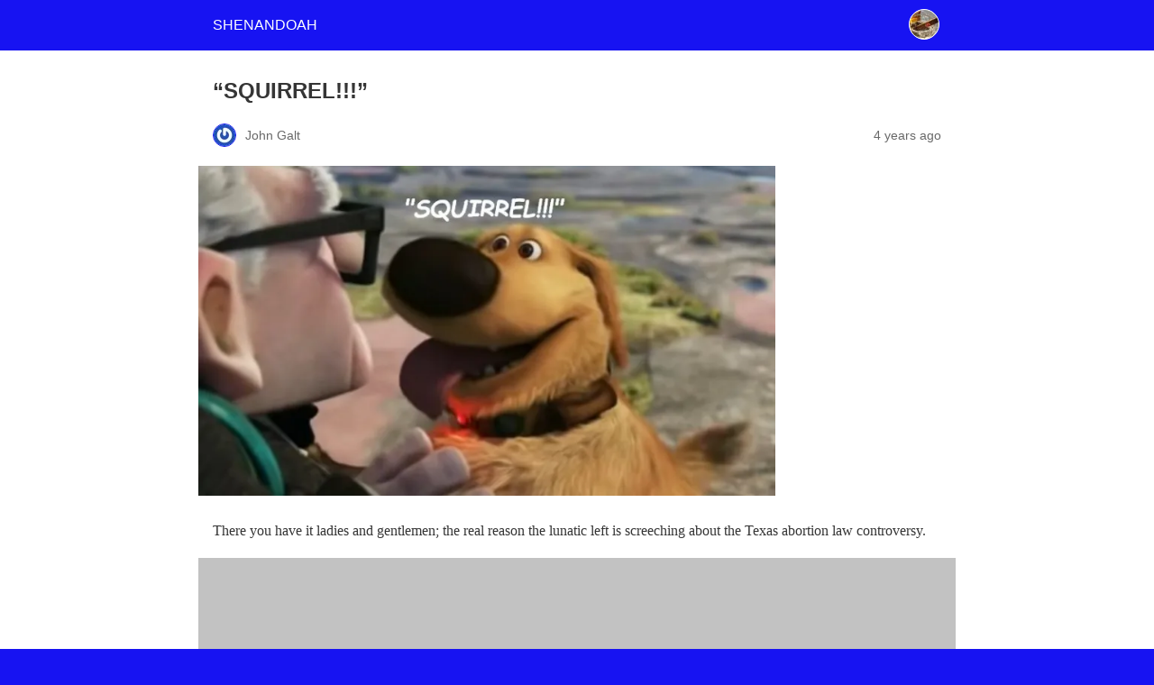

--- FILE ---
content_type: text/html; charset=utf-8
request_url: https://johngaltfla.com/economics/squirrel/amp/
body_size: 9182
content:
<!DOCTYPE html>
<html amp lang="en-US" data-amp-auto-lightbox-disable transformed="self;v=1" i-amphtml-layout="" i-amphtml-no-boilerplate="">
<head><meta charset="utf-8"><meta name="viewport" content="width=device-width,minimum-scale=1"><link rel="preconnect" href="https://cdn.ampproject.org"><style amp-runtime="" i-amphtml-version="012512221826001">html{overflow-x:hidden!important}html.i-amphtml-fie{height:100%!important;width:100%!important}html:not([amp4ads]),html:not([amp4ads]) body{height:auto!important}html:not([amp4ads]) body{margin:0!important}body{-webkit-text-size-adjust:100%;-moz-text-size-adjust:100%;-ms-text-size-adjust:100%;text-size-adjust:100%}html.i-amphtml-singledoc.i-amphtml-embedded{-ms-touch-action:pan-y pinch-zoom;touch-action:pan-y pinch-zoom}html.i-amphtml-fie>body,html.i-amphtml-singledoc>body{overflow:visible!important}html.i-amphtml-fie:not(.i-amphtml-inabox)>body,html.i-amphtml-singledoc:not(.i-amphtml-inabox)>body{position:relative!important}html.i-amphtml-ios-embed-legacy>body{overflow-x:hidden!important;overflow-y:auto!important;position:absolute!important}html.i-amphtml-ios-embed{overflow-y:auto!important;position:static}#i-amphtml-wrapper{overflow-x:hidden!important;overflow-y:auto!important;position:absolute!important;top:0!important;left:0!important;right:0!important;bottom:0!important;margin:0!important;display:block!important}html.i-amphtml-ios-embed.i-amphtml-ios-overscroll,html.i-amphtml-ios-embed.i-amphtml-ios-overscroll>#i-amphtml-wrapper{-webkit-overflow-scrolling:touch!important}#i-amphtml-wrapper>body{position:relative!important;border-top:1px solid transparent!important}#i-amphtml-wrapper+body{visibility:visible}#i-amphtml-wrapper+body .i-amphtml-lightbox-element,#i-amphtml-wrapper+body[i-amphtml-lightbox]{visibility:hidden}#i-amphtml-wrapper+body[i-amphtml-lightbox] .i-amphtml-lightbox-element{visibility:visible}#i-amphtml-wrapper.i-amphtml-scroll-disabled,.i-amphtml-scroll-disabled{overflow-x:hidden!important;overflow-y:hidden!important}amp-instagram{padding:54px 0px 0px!important;background-color:#fff}amp-iframe iframe{box-sizing:border-box!important}[amp-access][amp-access-hide]{display:none}[subscriptions-dialog],body:not(.i-amphtml-subs-ready) [subscriptions-action],body:not(.i-amphtml-subs-ready) [subscriptions-section]{display:none!important}amp-experiment,amp-live-list>[update]{display:none}amp-list[resizable-children]>.i-amphtml-loading-container.amp-hidden{display:none!important}amp-list [fetch-error],amp-list[load-more] [load-more-button],amp-list[load-more] [load-more-end],amp-list[load-more] [load-more-failed],amp-list[load-more] [load-more-loading]{display:none}amp-list[diffable] div[role=list]{display:block}amp-story-page,amp-story[standalone]{min-height:1px!important;display:block!important;height:100%!important;margin:0!important;padding:0!important;overflow:hidden!important;width:100%!important}amp-story[standalone]{background-color:#000!important;position:relative!important}amp-story-page{background-color:#757575}amp-story .amp-active>div,amp-story .i-amphtml-loader-background{display:none!important}amp-story-page:not(:first-of-type):not([distance]):not([active]){transform:translateY(1000vh)!important}amp-autocomplete{position:relative!important;display:inline-block!important}amp-autocomplete>input,amp-autocomplete>textarea{padding:0.5rem;border:1px solid rgba(0,0,0,.33)}.i-amphtml-autocomplete-results,amp-autocomplete>input,amp-autocomplete>textarea{font-size:1rem;line-height:1.5rem}[amp-fx^=fly-in]{visibility:hidden}amp-script[nodom],amp-script[sandboxed]{position:fixed!important;top:0!important;width:1px!important;height:1px!important;overflow:hidden!important;visibility:hidden}
/*# sourceURL=/css/ampdoc.css*/[hidden]{display:none!important}.i-amphtml-element{display:inline-block}.i-amphtml-blurry-placeholder{transition:opacity 0.3s cubic-bezier(0.0,0.0,0.2,1)!important;pointer-events:none}[layout=nodisplay]:not(.i-amphtml-element){display:none!important}.i-amphtml-layout-fixed,[layout=fixed][width][height]:not(.i-amphtml-layout-fixed){display:inline-block;position:relative}.i-amphtml-layout-responsive,[layout=responsive][width][height]:not(.i-amphtml-layout-responsive),[width][height][heights]:not([layout]):not(.i-amphtml-layout-responsive),[width][height][sizes]:not(img):not([layout]):not(.i-amphtml-layout-responsive){display:block;position:relative}.i-amphtml-layout-intrinsic,[layout=intrinsic][width][height]:not(.i-amphtml-layout-intrinsic){display:inline-block;position:relative;max-width:100%}.i-amphtml-layout-intrinsic .i-amphtml-sizer{max-width:100%}.i-amphtml-intrinsic-sizer{max-width:100%;display:block!important}.i-amphtml-layout-container,.i-amphtml-layout-fixed-height,[layout=container],[layout=fixed-height][height]:not(.i-amphtml-layout-fixed-height){display:block;position:relative}.i-amphtml-layout-fill,.i-amphtml-layout-fill.i-amphtml-notbuilt,[layout=fill]:not(.i-amphtml-layout-fill),body noscript>*{display:block;overflow:hidden!important;position:absolute;top:0;left:0;bottom:0;right:0}body noscript>*{position:absolute!important;width:100%;height:100%;z-index:2}body noscript{display:inline!important}.i-amphtml-layout-flex-item,[layout=flex-item]:not(.i-amphtml-layout-flex-item){display:block;position:relative;-ms-flex:1 1 auto;flex:1 1 auto}.i-amphtml-layout-fluid{position:relative}.i-amphtml-layout-size-defined{overflow:hidden!important}.i-amphtml-layout-awaiting-size{position:absolute!important;top:auto!important;bottom:auto!important}i-amphtml-sizer{display:block!important}@supports (aspect-ratio:1/1){i-amphtml-sizer.i-amphtml-disable-ar{display:none!important}}.i-amphtml-blurry-placeholder,.i-amphtml-fill-content{display:block;height:0;max-height:100%;max-width:100%;min-height:100%;min-width:100%;width:0;margin:auto}.i-amphtml-layout-size-defined .i-amphtml-fill-content{position:absolute;top:0;left:0;bottom:0;right:0}.i-amphtml-replaced-content,.i-amphtml-screen-reader{padding:0!important;border:none!important}.i-amphtml-screen-reader{position:fixed!important;top:0px!important;left:0px!important;width:4px!important;height:4px!important;opacity:0!important;overflow:hidden!important;margin:0!important;display:block!important;visibility:visible!important}.i-amphtml-screen-reader~.i-amphtml-screen-reader{left:8px!important}.i-amphtml-screen-reader~.i-amphtml-screen-reader~.i-amphtml-screen-reader{left:12px!important}.i-amphtml-screen-reader~.i-amphtml-screen-reader~.i-amphtml-screen-reader~.i-amphtml-screen-reader{left:16px!important}.i-amphtml-unresolved{position:relative;overflow:hidden!important}.i-amphtml-select-disabled{-webkit-user-select:none!important;-ms-user-select:none!important;user-select:none!important}.i-amphtml-notbuilt,[layout]:not(.i-amphtml-element),[width][height][heights]:not([layout]):not(.i-amphtml-element),[width][height][sizes]:not(img):not([layout]):not(.i-amphtml-element){position:relative;overflow:hidden!important;color:transparent!important}.i-amphtml-notbuilt:not(.i-amphtml-layout-container)>*,[layout]:not([layout=container]):not(.i-amphtml-element)>*,[width][height][heights]:not([layout]):not(.i-amphtml-element)>*,[width][height][sizes]:not([layout]):not(.i-amphtml-element)>*{display:none}amp-img:not(.i-amphtml-element)[i-amphtml-ssr]>img.i-amphtml-fill-content{display:block}.i-amphtml-notbuilt:not(.i-amphtml-layout-container),[layout]:not([layout=container]):not(.i-amphtml-element),[width][height][heights]:not([layout]):not(.i-amphtml-element),[width][height][sizes]:not(img):not([layout]):not(.i-amphtml-element){color:transparent!important;line-height:0!important}.i-amphtml-ghost{visibility:hidden!important}.i-amphtml-element>[placeholder],[layout]:not(.i-amphtml-element)>[placeholder],[width][height][heights]:not([layout]):not(.i-amphtml-element)>[placeholder],[width][height][sizes]:not([layout]):not(.i-amphtml-element)>[placeholder]{display:block;line-height:normal}.i-amphtml-element>[placeholder].amp-hidden,.i-amphtml-element>[placeholder].hidden{visibility:hidden}.i-amphtml-element:not(.amp-notsupported)>[fallback],.i-amphtml-layout-container>[placeholder].amp-hidden,.i-amphtml-layout-container>[placeholder].hidden{display:none}.i-amphtml-layout-size-defined>[fallback],.i-amphtml-layout-size-defined>[placeholder]{position:absolute!important;top:0!important;left:0!important;right:0!important;bottom:0!important;z-index:1}amp-img[i-amphtml-ssr]:not(.i-amphtml-element)>[placeholder]{z-index:auto}.i-amphtml-notbuilt>[placeholder]{display:block!important}.i-amphtml-hidden-by-media-query{display:none!important}.i-amphtml-element-error{background:red!important;color:#fff!important;position:relative!important}.i-amphtml-element-error:before{content:attr(error-message)}i-amp-scroll-container,i-amphtml-scroll-container{position:absolute;top:0;left:0;right:0;bottom:0;display:block}i-amp-scroll-container.amp-active,i-amphtml-scroll-container.amp-active{overflow:auto;-webkit-overflow-scrolling:touch}.i-amphtml-loading-container{display:block!important;pointer-events:none;z-index:1}.i-amphtml-notbuilt>.i-amphtml-loading-container{display:block!important}.i-amphtml-loading-container.amp-hidden{visibility:hidden}.i-amphtml-element>[overflow]{cursor:pointer;position:relative;z-index:2;visibility:hidden;display:initial;line-height:normal}.i-amphtml-layout-size-defined>[overflow]{position:absolute}.i-amphtml-element>[overflow].amp-visible{visibility:visible}template{display:none!important}.amp-border-box,.amp-border-box *,.amp-border-box :after,.amp-border-box :before{box-sizing:border-box}amp-pixel{display:none!important}amp-analytics,amp-auto-ads,amp-story-auto-ads{position:fixed!important;top:0!important;width:1px!important;height:1px!important;overflow:hidden!important;visibility:hidden}amp-story{visibility:hidden!important}html.i-amphtml-fie>amp-analytics{position:initial!important}[visible-when-invalid]:not(.visible),form [submit-error],form [submit-success],form [submitting]{display:none}amp-accordion{display:block!important}@media (min-width:1px){:where(amp-accordion>section)>:first-child{margin:0;background-color:#efefef;padding-right:20px;border:1px solid #dfdfdf}:where(amp-accordion>section)>:last-child{margin:0}}amp-accordion>section{float:none!important}amp-accordion>section>*{float:none!important;display:block!important;overflow:hidden!important;position:relative!important}amp-accordion,amp-accordion>section{margin:0}amp-accordion:not(.i-amphtml-built)>section>:last-child{display:none!important}amp-accordion:not(.i-amphtml-built)>section[expanded]>:last-child{display:block!important}
/*# sourceURL=/css/ampshared.css*/</style><meta name="amp-to-amp-navigation" content="AMP-Redirect-To; AMP.navigateTo"><meta name="robots" content="max-image-preview:large"><meta name="generator" content="AMP Plugin v2.5.5; mode=reader; theme=legacy"><meta name="generator" content="WordPress 6.9"><script async="" src="https://cdn.ampproject.org/v0.mjs" type="module" crossorigin="anonymous"></script><script async nomodule src="https://cdn.ampproject.org/v0.js" crossorigin="anonymous"></script><script src="https://cdn.ampproject.org/v0/amp-twitter-0.1.mjs" async="" custom-element="amp-twitter" type="module" crossorigin="anonymous"></script><script async nomodule src="https://cdn.ampproject.org/v0/amp-twitter-0.1.js" crossorigin="anonymous" custom-element="amp-twitter"></script><script src="https://cdn.ampproject.org/v0/amp-youtube-0.1.mjs" async="" custom-element="amp-youtube" type="module" crossorigin="anonymous"></script><script async nomodule src="https://cdn.ampproject.org/v0/amp-youtube-0.1.js" crossorigin="anonymous" custom-element="amp-youtube"></script><style amp-custom="">#amp-mobile-version-switcher{left:0;position:absolute;width:100%;z-index:100}#amp-mobile-version-switcher>a{background-color:#444;border:0;color:#eaeaea;display:block;font-family:-apple-system,BlinkMacSystemFont,Segoe UI,Roboto,Oxygen-Sans,Ubuntu,Cantarell,Helvetica Neue,sans-serif;font-size:16px;font-weight:600;padding:15px 0;text-align:center;-webkit-text-decoration:none;text-decoration:none}#amp-mobile-version-switcher>a:active,#amp-mobile-version-switcher>a:focus,#amp-mobile-version-switcher>a:hover{-webkit-text-decoration:underline;text-decoration:underline}:root :where(p.has-background){padding:1.25em 2.375em}:where(p.has-text-color:not(.has-link-color)) a{color:inherit}.wp-block-image>a,.wp-block-image>figure>a{display:inline-block}.wp-block-image amp-img{box-sizing:border-box;height:auto;max-width:100%;vertical-align:bottom}.wp-block-image[data-amp-original-style*=border-radius] amp-img,.wp-block-image[data-amp-original-style*=border-radius]>a{border-radius:inherit}.wp-block-image.aligncenter{text-align:center}.wp-block-image .aligncenter,.wp-block-image.aligncenter{display:table}.wp-block-image .aligncenter{margin-left:auto;margin-right:auto}.wp-block-image :where(figcaption){margin-bottom:1em;margin-top:.5em}.wp-block-image figure{margin:0}@keyframes show-content-image{0%{visibility:hidden}99%{visibility:hidden}to{visibility:visible}}@keyframes turn-on-visibility{0%{opacity:0}to{opacity:1}}@keyframes turn-off-visibility{0%{opacity:1;visibility:visible}99%{opacity:0;visibility:visible}to{opacity:0;visibility:hidden}}@keyframes lightbox-zoom-in{0%{transform:translate(calc(( -100vw + var(--wp--lightbox-scrollbar-width) ) / 2 + var(--wp--lightbox-initial-left-position)),calc(-50vh + var(--wp--lightbox-initial-top-position))) scale(var(--wp--lightbox-scale))}to{transform:translate(-50%,-50%) scale(1)}}@keyframes lightbox-zoom-out{0%{transform:translate(-50%,-50%) scale(1);visibility:visible}99%{visibility:visible}to{transform:translate(calc(( -100vw + var(--wp--lightbox-scrollbar-width) ) / 2 + var(--wp--lightbox-initial-left-position)),calc(-50vh + var(--wp--lightbox-initial-top-position))) scale(var(--wp--lightbox-scale));visibility:hidden}}:root :where(.wp-block-image figcaption){color:#555;font-size:13px;text-align:center}.wp-block-image{margin:0 0 1em}:root{--wp-block-synced-color:#7a00df;--wp-block-synced-color--rgb:122,0,223;--wp-bound-block-color:var(--wp-block-synced-color);--wp-editor-canvas-background:#ddd;--wp-admin-theme-color:#007cba;--wp-admin-theme-color--rgb:0,124,186;--wp-admin-theme-color-darker-10:#006ba1;--wp-admin-theme-color-darker-10--rgb:0,107,160.5;--wp-admin-theme-color-darker-20:#005a87;--wp-admin-theme-color-darker-20--rgb:0,90,135;--wp-admin-border-width-focus:2px}@media (min-resolution:192dpi){:root{--wp-admin-border-width-focus:1.5px}}:root{--wp--preset--font-size--normal:16px;--wp--preset--font-size--huge:42px}.aligncenter{clear:both}html :where(.has-border-color){border-style:solid}html :where([data-amp-original-style*=border-top-color]){border-top-style:solid}html :where([data-amp-original-style*=border-right-color]){border-right-style:solid}html :where([data-amp-original-style*=border-bottom-color]){border-bottom-style:solid}html :where([data-amp-original-style*=border-left-color]){border-left-style:solid}html :where([data-amp-original-style*=border-width]){border-style:solid}html :where([data-amp-original-style*=border-top-width]){border-top-style:solid}html :where([data-amp-original-style*=border-right-width]){border-right-style:solid}html :where([data-amp-original-style*=border-bottom-width]){border-bottom-style:solid}html :where([data-amp-original-style*=border-left-width]){border-left-style:solid}html :where(amp-img[class*=wp-image-]),html :where(amp-anim[class*=wp-image-]){height:auto;max-width:100%}:where(figure){margin:0 0 1em}html :where(.is-position-sticky){--wp-admin--admin-bar--position-offset:var(--wp-admin--admin-bar--height,0px)}@media screen and (max-width:600px){html :where(.is-position-sticky){--wp-admin--admin-bar--position-offset:0px}}@media not all{:root :where(p.has-background){padding:1.25em 2.375em}:where(p.has-text-color:not(.has-link-color)) a{color:inherit}.wp-block-image>a,.wp-block-image>figure>a{display:inline-block}.wp-block-image amp-img{box-sizing:border-box;height:auto;max-width:100%;vertical-align:bottom}.wp-block-image[data-amp-original-style*=border-radius] amp-img,.wp-block-image[data-amp-original-style*=border-radius]>a{border-radius:inherit}.wp-block-image.aligncenter{text-align:center}.wp-block-image .aligncenter,.wp-block-image.aligncenter{display:table}.wp-block-image .aligncenter{margin-left:auto;margin-right:auto}.wp-block-image :where(figcaption){margin-bottom:1em;margin-top:.5em}.wp-block-image figure{margin:0}@keyframes show-content-image{0%{visibility:hidden}99%{visibility:hidden}to{visibility:visible}}@keyframes turn-on-visibility{0%{opacity:0}to{opacity:1}}@keyframes turn-off-visibility{0%{opacity:1;visibility:visible}99%{opacity:0;visibility:visible}to{opacity:0;visibility:hidden}}@keyframes lightbox-zoom-in{0%{transform:translate(calc(( -100vw + var(--wp--lightbox-scrollbar-width) ) / 2 + var(--wp--lightbox-initial-left-position)),calc(-50vh + var(--wp--lightbox-initial-top-position))) scale(var(--wp--lightbox-scale))}to{transform:translate(-50%,-50%) scale(1)}}@keyframes lightbox-zoom-out{0%{transform:translate(-50%,-50%) scale(1);visibility:visible}99%{visibility:visible}to{transform:translate(calc(( -100vw + var(--wp--lightbox-scrollbar-width) ) / 2 + var(--wp--lightbox-initial-left-position)),calc(-50vh + var(--wp--lightbox-initial-top-position))) scale(var(--wp--lightbox-scale));visibility:hidden}}:root :where(.wp-block-image figcaption){color:#555;font-size:13px;text-align:center}.wp-block-image{margin:0 0 1em}:root{--wp-block-synced-color:#7a00df;--wp-block-synced-color--rgb:122,0,223;--wp-bound-block-color:var(--wp-block-synced-color);--wp-editor-canvas-background:#ddd;--wp-admin-theme-color:#007cba;--wp-admin-theme-color--rgb:0,124,186;--wp-admin-theme-color-darker-10:#006ba1;--wp-admin-theme-color-darker-10--rgb:0,107,160.5;--wp-admin-theme-color-darker-20:#005a87;--wp-admin-theme-color-darker-20--rgb:0,90,135;--wp-admin-border-width-focus:2px}@media (min-resolution:192dpi){:root{--wp-admin-border-width-focus:1.5px}}:root{--wp--preset--font-size--normal:16px;--wp--preset--font-size--huge:42px}.aligncenter{clear:both}html :where(.has-border-color){border-style:solid}html :where([data-amp-original-style*=border-top-color]){border-top-style:solid}html :where([data-amp-original-style*=border-right-color]){border-right-style:solid}html :where([data-amp-original-style*=border-bottom-color]){border-bottom-style:solid}html :where([data-amp-original-style*=border-left-color]){border-left-style:solid}html :where([data-amp-original-style*=border-width]){border-style:solid}html :where([data-amp-original-style*=border-top-width]){border-top-style:solid}html :where([data-amp-original-style*=border-right-width]){border-right-style:solid}html :where([data-amp-original-style*=border-bottom-width]){border-bottom-style:solid}html :where([data-amp-original-style*=border-left-width]){border-left-style:solid}html :where(amp-img[class*=wp-image-]),html :where(amp-anim[class*=wp-image-]){height:auto;max-width:100%}:where(figure){margin:0 0 1em}html :where(.is-position-sticky){--wp-admin--admin-bar--position-offset:var(--wp-admin--admin-bar--height,0px)}@media screen and (max-width:600px){html :where(.is-position-sticky){--wp-admin--admin-bar--position-offset:0px}}}amp-img.amp-wp-enforced-sizes{object-fit:contain}button[overflow]{bottom:0}amp-img img,amp-img noscript{image-rendering:inherit;object-fit:inherit;object-position:inherit}@media not all{amp-img.amp-wp-enforced-sizes{object-fit:contain}button[overflow]{bottom:0}amp-img img,amp-img noscript{image-rendering:inherit;object-fit:inherit;object-position:inherit}}.aligncenter{margin-top:1em;margin-right:auto;margin-bottom:1em;margin-left:auto}.aligncenter{display:block;text-align:center;margin-left:auto;margin-right:auto}.amp-wp-enforced-sizes{max-width:100%;margin:0 auto}html{background:#1713f2}body{background:#fff;color:#353535;font-family:Georgia,"Times New Roman",Times,Serif;font-weight:300;line-height:1.75}p,figure{margin:0 0 1em;padding:0}a,a:visited{color:#1713f2}a:hover,a:active,a:focus{color:#353535}blockquote{color:#353535;background:rgba(127,127,127,.125);border-left:2px solid #1713f2;margin:8px 0 24px 0;padding:16px}blockquote p:last-child{margin-bottom:0}.amp-wp-meta,.amp-wp-header div,.amp-wp-title,.amp-wp-tax-category,.amp-wp-tax-tag,.amp-wp-footer p,.back-to-top{font-family:-apple-system,BlinkMacSystemFont,"Segoe UI","Roboto","Oxygen-Sans","Ubuntu","Cantarell","Helvetica Neue",sans-serif}.amp-wp-header{background-color:#1713f2}.amp-wp-header div{color:#fff;font-size:1em;font-weight:400;margin:0 auto;max-width:calc(840px - 32px);padding:.875em 16px;position:relative}.amp-wp-header a{color:#fff;text-decoration:none}.amp-wp-header .amp-wp-site-icon{background-color:#fff;border:1px solid #fff;border-radius:50%;position:absolute;right:18px;top:10px}.amp-wp-article{color:#353535;font-weight:400;margin:1.5em auto;max-width:840px;overflow-wrap:break-word;word-wrap:break-word}.amp-wp-article-header{align-items:center;align-content:stretch;display:flex;flex-wrap:wrap;justify-content:space-between;margin:1.5em 16px 0}.amp-wp-title{color:#353535;display:block;flex:1 0 100%;font-weight:900;margin:0 0 .625em;width:100%}.amp-wp-meta{color:#696969;display:inline-block;flex:2 1 50%;font-size:.875em;line-height:1.5em;margin:0 0 1.5em;padding:0}.amp-wp-article-header .amp-wp-meta:last-of-type{text-align:right}.amp-wp-article-header .amp-wp-meta:first-of-type{text-align:left}.amp-wp-byline amp-img,.amp-wp-byline .amp-wp-author{display:inline-block;vertical-align:middle}.amp-wp-byline amp-img{border:1px solid #1713f2;border-radius:50%;position:relative;margin-right:6px}.amp-wp-posted-on{text-align:right}.amp-wp-article-featured-image{margin:0 0 1em}.amp-wp-article-featured-image img:not(amp-img){max-width:100%;height:auto;margin:0 auto}.amp-wp-article-featured-image amp-img{margin:0 auto}.amp-wp-article-content{margin:0 16px}.amp-wp-article-content .wp-caption{max-width:100%}.amp-wp-article-content amp-img{margin:0 auto}.wp-caption{padding:0}amp-youtube{background:#c2c2c2;margin:0 -16px 1.5em}.amp-wp-article-footer .amp-wp-meta{display:block}.amp-wp-tax-category,.amp-wp-tax-tag{color:#696969;font-size:.875em;line-height:1.5em;margin:1.5em 16px}.amp-wp-footer{border-top:1px solid #c2c2c2;margin:calc(1.5em - 1px) 0 0}.amp-wp-footer div{margin:0 auto;max-width:calc(840px - 32px);padding:1.25em 16px 1.25em;position:relative}.amp-wp-footer h2{font-size:1em;line-height:1.375em;margin:0 0 .5em}.amp-wp-footer p{color:#696969;font-size:.8em;line-height:1.5em;margin:0 85px 0 0}.amp-wp-footer a{text-decoration:none}.back-to-top{bottom:1.275em;font-size:.8em;font-weight:600;line-height:2em;position:absolute;right:16px}a.heateor_sss_amp{padding:0 4px}div.heateor_sss_horizontal_sharing a amp-img{display:inline-block}.heateor_sss_amp_gab amp-img{background-color:#25cc80}.heateor_sss_amp_facebook amp-img{background-color:#0765fe}.heateor_sss_amp_email amp-img{background-color:#649a3f}.heateor_sss_amp_linkedin amp-img{background-color:#0077b5}.heateor_sss_amp_pinterest amp-img{background-color:#cc2329}.heateor_sss_amp_reddit amp-img{background-color:#ff5700}.heateor_sss_amp_stocktwits amp-img{background-color:#40576f}.heateor_sss_amp_mewe amp-img{background-color:#007da1}.heateor_sss_amp_mix amp-img{background-color:#ff8226}.heateor_sss_amp_twitter amp-img{background-color:#55acee}.heateor_sss_amp_whatsapp amp-img{background-color:#55eb4c}.heateor_sss_amp_telegram amp-img{background-color:#3da5f1}.heateor_sss_amp_wordpress amp-img{background-color:#464646}.heateor_sss_amp_yahoo_mail amp-img{background-color:#400090}.amp-wp-0a15253:not(#_#_#_#_#_){font-weight:bold}.amp-wp-81d79d9:not(#_#_#_#_#_){width:35px}.amp-wp-3ae0985:not(#_#_#_#_#_){width:35px}.amp-wp-42587f8:not(#_#_#_#_#_){width:44px;left:-10px;top:100px;-webkit-box-shadow:none;box-shadow:none}.amp-wp-a9221c8:not(#_#_#_#_#_){width:40px}.amp-wp-479236c:not(#_#_#_#_#_){width:40px}

/*# sourceURL=amp-custom.css */</style><link rel="canonical" href="https://johngaltfla.com/economics/squirrel/"><title>“SQUIRREL!!!” – SHENANDOAH</title><script type="application/ld+json">{"@context":"http://schema.org","publisher":{"@type":"Organization","name":"SHENANDOAH","logo":{"@type":"ImageObject","url":"https://i0.wp.com/johngaltfla.com/wp-content/uploads/2025/12/cropped-JGFLA_VACATION3.jpg?fit=60%2C60\u0026ssl=1"}},"@type":"BlogPosting","mainEntityOfPage":"https://johngaltfla.com/economics/squirrel/","headline":"\u0026#8220;SQUIRREL!!!\u0026#8221;","datePublished":"2021-09-05T14:13:09-05:00","dateModified":"2021-09-05T14:13:15-05:00","author":{"@type":"Person","name":"John Galt"},"image":"https://i0.wp.com/johngaltfla.com/wp-content/uploads/2021/09/SQUIRREL_TN.jpg?fit=800%2C457\u0026ssl=1"}</script></head>

<body class="">

<header id="top" class="amp-wp-header">
	<div>
		<a href="https://johngaltfla.com/?amp">
										<amp-img src="https://i0.wp.com/johngaltfla.com/wp-content/uploads/2025/12/cropped-JGFLA_VACATION3.jpg?fit=32%2C32&amp;ssl=1" width="32" height="32" class="amp-wp-site-icon amp-wp-enforced-sizes i-amphtml-layout-intrinsic i-amphtml-layout-size-defined" data-hero-candidate="" alt="Site icon" layout="intrinsic" data-hero i-amphtml-ssr i-amphtml-layout="intrinsic"><i-amphtml-sizer slot="i-amphtml-svc" class="i-amphtml-sizer"><img alt="" aria-hidden="true" class="i-amphtml-intrinsic-sizer" role="presentation" src="[data-uri]"></i-amphtml-sizer><img class="i-amphtml-fill-content i-amphtml-replaced-content" decoding="async" alt="Site icon" src="https://i0.wp.com/johngaltfla.com/wp-content/uploads/2025/12/cropped-JGFLA_VACATION3.jpg?fit=32%2C32&amp;ssl=1"></amp-img>
						<span class="amp-site-title">
				SHENANDOAH			</span>
		</a>
	</div>
</header>

<article class="amp-wp-article">
	<header class="amp-wp-article-header">
		<h1 class="amp-wp-title">“SQUIRREL!!!”</h1>
			<div class="amp-wp-meta amp-wp-byline">
					<amp-img src="https://secure.gravatar.com/avatar/968800f3c902d72a6b8ec01a17a7a6f6f93060e5f686045090e6016427fc81f7?s=72&amp;r=g" srcset="					https://secure.gravatar.com/avatar/968800f3c902d72a6b8ec01a17a7a6f6f93060e5f686045090e6016427fc81f7?s=24&amp;r=g 1x,					https://secure.gravatar.com/avatar/968800f3c902d72a6b8ec01a17a7a6f6f93060e5f686045090e6016427fc81f7?s=48&amp;r=g 2x,					https://secure.gravatar.com/avatar/968800f3c902d72a6b8ec01a17a7a6f6f93060e5f686045090e6016427fc81f7?s=72&amp;r=g 3x				" alt="John Galt" width="24" height="24" layout="fixed" class="i-amphtml-layout-fixed i-amphtml-layout-size-defined" style="width:24px;height:24px" i-amphtml-layout="fixed"></amp-img>
				<span class="amp-wp-author author vcard">John Galt</span>
	</div>
<div class="amp-wp-meta amp-wp-posted-on">
	<time datetime="2021-09-05T14:13:09+00:00">
		4 years ago	</time>
</div>
	</header>

	<figure class="amp-wp-article-featured-image wp-caption">
	<amp-img width="640" height="366" src="https://i0.wp.com/johngaltfla.com/wp-content/uploads/2021/09/SQUIRREL_TN.jpg?fit=640%2C366&amp;ssl=1" class="attachment-large size-large wp-post-image amp-wp-enforced-sizes i-amphtml-layout-intrinsic i-amphtml-layout-size-defined" alt="" srcset="https://i0.wp.com/johngaltfla.com/wp-content/uploads/2021/09/SQUIRREL_TN.jpg?w=800&amp;ssl=1 800w, https://i0.wp.com/johngaltfla.com/wp-content/uploads/2021/09/SQUIRREL_TN.jpg?resize=300%2C171&amp;ssl=1 300w, https://i0.wp.com/johngaltfla.com/wp-content/uploads/2021/09/SQUIRREL_TN.jpg?resize=768%2C439&amp;ssl=1 768w" sizes="auto, (max-width: 640px) 100vw, 640px" data-hero-candidate="" layout="intrinsic" disable-inline-width="" data-hero i-amphtml-ssr i-amphtml-layout="intrinsic"><i-amphtml-sizer slot="i-amphtml-svc" class="i-amphtml-sizer"><img alt="" aria-hidden="true" class="i-amphtml-intrinsic-sizer" role="presentation" src="[data-uri]"></i-amphtml-sizer><img class="i-amphtml-fill-content i-amphtml-replaced-content" decoding="async" loading="lazy" alt="" src="https://i0.wp.com/johngaltfla.com/wp-content/uploads/2021/09/SQUIRREL_TN.jpg?fit=640%2C366&amp;ssl=1" srcset="https://i0.wp.com/johngaltfla.com/wp-content/uploads/2021/09/SQUIRREL_TN.jpg?w=800&amp;ssl=1 800w, https://i0.wp.com/johngaltfla.com/wp-content/uploads/2021/09/SQUIRREL_TN.jpg?resize=300%2C171&amp;ssl=1 300w, https://i0.wp.com/johngaltfla.com/wp-content/uploads/2021/09/SQUIRREL_TN.jpg?resize=768%2C439&amp;ssl=1 768w" sizes="auto, (max-width: 640px) 100vw, 640px"></amp-img>	</figure>

	<div class="amp-wp-article-content">
		
<p>There you have it ladies and gentlemen; the real reason the lunatic left is screeching about the Texas abortion law controversy.</p>



<center><amp-youtube layout="responsive" width="560" height="315" data-videoid="SSUXXzN26zg" title="YouTube video player" class="i-amphtml-layout-responsive i-amphtml-layout-size-defined" i-amphtml-layout="responsive"><i-amphtml-sizer slot="i-amphtml-svc" style="display:block;padding-top:56.25%"></i-amphtml-sizer><a placeholder="" href="https://www.youtube.com/watch?v=SSUXXzN26zg"><amp-img src="https://i.ytimg.com/vi/SSUXXzN26zg/hqdefault.jpg" layout="fill" object-fit="cover" alt="YouTube video player" class="amp-wp-enforced-sizes i-amphtml-layout-fill i-amphtml-layout-size-defined" i-amphtml-layout="fill"><noscript><img src="https://i.ytimg.com/vi/SSUXXzN26zg/hqdefault.jpg" alt="YouTube video player"></noscript></amp-img></a></amp-youtube></center>



<p>So why the Texas abortion law? Oh, it’s not just that, check out the new, new focus of the terrorism threat (from the <em>NY Times</em>):</p>



<h2 class="wp-block-heading"><strong><a href="https://www.nytimes.com/2021/08/27/opinion/alt-right-taliban.html" target="_blank" rel="noreferrer noopener">The Right-Wingers Who Admire the Taliban</a></strong></h2>



<p>Similar opinion pieces and stories appeared suddenly on <em><a rel="noreferrer noopener" href="https://www.cnn.com/2021/09/01/politics/far-right-groups-praise-taliban-takeover/index.html" target="_blank">CNN</a></em>, the <em><a rel="noreferrer noopener" href="https://www.washingtonpost.com/world/2021/09/03/far-right-america-taliban/" target="_blank">Washington Post</a></em>, and Senile Joe’s own Department of Homeland Security attempted to change the narrative of the Kabul disaster (from <em>TheHill.com</em>):</p>



<h2 class="wp-block-heading"><strong><a href="https://thehill.com/policy/national-security/570452-dhs-worried-taliban-takeover-could-inspire-extremist-violence-in-us" target="_blank" rel="noreferrer noopener">DHS worried Taliban takeover could inspire extremist violence in US: report</a></strong></h2>



<p>There is also now amplified chatter about a big event on September 18th involving the Proud Boys and the Oathkeepers meeting in Washington, D.C. to protest the political prisoners being held and believe me, the media will scream “squirrel” as loudly as possible to distract the sheeple from reality.</p>



<p>The reality?</p>



<p>Stupidity like this:</p>



<h2 class="wp-block-heading"><strong><a href="%E2%80%98What%20You%20Saw%20Unfold%E2%80%99%20with%20Afghanistan%20Evacuation%20Was%20One%20of%20the%20Plans,%20%E2%80%98There%20Was%20an%20Extensive%20Amount%20of%20Planning%20in%20This%E2%80%99" target="_blank" rel="noreferrer noopener">Milley: ‘What You Saw Unfold’ with Afghanistan Evacuation Was One of the Plans, ‘There Was an Extensive Amount of Planning in This’</a></strong></h2>



<p>Maybe General Milley and Senile Joe might want the average American to get drunk this weekend and forget about this too:</p>



<div class="wp-block-image"><figure class="aligncenter size-large"><amp-img width="560" height="1024" src="https://i0.wp.com/johngaltfla.com/wp-content/uploads/2021/09/Taliban-Arsenal-1.jpg?resize=560%2C1024&amp;ssl=1" alt="" class="wp-image-1567 amp-wp-enforced-sizes i-amphtml-layout-intrinsic i-amphtml-layout-size-defined" srcset="https://i0.wp.com/johngaltfla.com/wp-content/uploads/2021/09/Taliban-Arsenal-1.jpg?resize=560%2C1024&amp;ssl=1 560w, https://i0.wp.com/johngaltfla.com/wp-content/uploads/2021/09/Taliban-Arsenal-1.jpg?resize=164%2C300&amp;ssl=1 164w, https://i0.wp.com/johngaltfla.com/wp-content/uploads/2021/09/Taliban-Arsenal-1.jpg?resize=768%2C1403&amp;ssl=1 768w, https://i0.wp.com/johngaltfla.com/wp-content/uploads/2021/09/Taliban-Arsenal-1.jpg?resize=841%2C1536&amp;ssl=1 841w, https://i0.wp.com/johngaltfla.com/wp-content/uploads/2021/09/Taliban-Arsenal-1.jpg?w=954&amp;ssl=1 954w" sizes="auto, (max-width: 560px) 100vw, 560px" layout="intrinsic" disable-inline-width="" i-amphtml-layout="intrinsic"><i-amphtml-sizer slot="i-amphtml-svc" class="i-amphtml-sizer"><img alt="" aria-hidden="true" class="i-amphtml-intrinsic-sizer" role="presentation" src="[data-uri]"></i-amphtml-sizer><noscript><img loading="lazy" decoding="async" width="560" height="1024" src="https://i0.wp.com/johngaltfla.com/wp-content/uploads/2021/09/Taliban-Arsenal-1.jpg?resize=560%2C1024&amp;ssl=1" alt="" srcset="https://i0.wp.com/johngaltfla.com/wp-content/uploads/2021/09/Taliban-Arsenal-1.jpg?resize=560%2C1024&amp;ssl=1 560w, https://i0.wp.com/johngaltfla.com/wp-content/uploads/2021/09/Taliban-Arsenal-1.jpg?resize=164%2C300&amp;ssl=1 164w, https://i0.wp.com/johngaltfla.com/wp-content/uploads/2021/09/Taliban-Arsenal-1.jpg?resize=768%2C1403&amp;ssl=1 768w, https://i0.wp.com/johngaltfla.com/wp-content/uploads/2021/09/Taliban-Arsenal-1.jpg?resize=841%2C1536&amp;ssl=1 841w, https://i0.wp.com/johngaltfla.com/wp-content/uploads/2021/09/Taliban-Arsenal-1.jpg?w=954&amp;ssl=1 954w" sizes="auto, (max-width: 560px) 100vw, 560px"></noscript></amp-img></figure></div>



<p>And this:</p>



<center><amp-twitter width="auto" height="197" layout="fixed-height" data-tweetid="1433810748216647690" class="twitter-tweet i-amphtml-layout-fixed-height i-amphtml-layout-size-defined" style="height:197px" i-amphtml-layout="fixed-height"><button overflow type="button">See more</button><blockquote class="twitter-tweet" placeholder=""><p lang="en" dir="ltr">Joe Biden blames the delta variant for his weak August jobs report, saying there’s “no question” that’s why the number isn’t stronger. <a href="https://t.co/jBuowFLce4">pic.twitter.com/jBuowFLce4</a></p>— Townhall.com (@townhallcom) <a href="https://twitter.com/townhallcom/status/1433810748216647690?ref_src=twsrc%5Etfw">September 3, 2021</a></blockquote></amp-twitter> </center>



<p>No Sleepy Joe, it couldn’t be be cause American businesses are scared to hire because of you and your party’s incompetence, no way.</p>



<p>Maybe they need the distractions because of this (from the <em>Times of San Diego</em>):</p>



<h2 class="wp-block-heading"><strong><a href="Labor%20Day%20Travelers%20Paying%20Highest%20Gas%20Prices%20Ever" target="_blank" rel="noreferrer noopener">AAA: Labor Day Travelers Paying Highest Gas Prices Ever</a></strong></h2>



<p>Or maybe it is this (via <em>Bloomberg</em>):</p>



<h2 class="wp-block-heading"><strong><a href="https://www.bloombergquint.com/businessweek/soaring-cost-of-food-is-forcing-families-to-scrimp-at-the-dinner-table" target="_blank" rel="noreferrer noopener">Soaring Cost of Food Is Forcing Families to Scrimp at the Dinner Table</a></strong></h2>



<p>And this is without even going into the risks of terrorism from Islamists brought in from Afghanistan, the failure of the Covid vaccines and program from Biden, or the loss of respect America now suffers in the eyes of the world.</p>



<p>Enjoy your Labor Day Weekend folks but remember:</p>



<center><amp-youtube layout="responsive" width="560" height="315" data-videoid="Faa2dHJNFqQ" data-param-start="5" title="YouTube video player" class="i-amphtml-layout-responsive i-amphtml-layout-size-defined" i-amphtml-layout="responsive"><i-amphtml-sizer slot="i-amphtml-svc" style="display:block;padding-top:56.25%"></i-amphtml-sizer><a placeholder="" href="https://www.youtube.com/watch?v=Faa2dHJNFqQ#t=5"><amp-img src="https://i.ytimg.com/vi/Faa2dHJNFqQ/hqdefault.jpg" layout="fill" object-fit="cover" alt="YouTube video player" class="amp-wp-enforced-sizes i-amphtml-layout-fill i-amphtml-layout-size-defined" i-amphtml-layout="fill"><noscript><img src="https://i.ytimg.com/vi/Faa2dHJNFqQ/hqdefault.jpg" alt="YouTube video player"></noscript></amp-img></a></amp-youtube></center>
<div class="heateorSssClear"></div><div class="heateor_sss_sharing_container heateor_sss_horizontal_sharing"><div class="heateor_sss_sharing_title amp-wp-0a15253" data-amp-original-style="font-weight:bold">Article Sharing:</div><div class="heateor_sss_sharing_ul"><a class="heateor_sss_amp heateor_sss_amp_telegram" href="https://telegram.me/share/url?url=https%3A%2F%2Fjohngaltfla.com%2Feconomics%2Fsquirrel%2F&amp;text=%22SQUIRREL%21%21%21%22" title="Telegram" rel="nofollow noopener" target="_blank"><amp-img src="https://johngaltfla.com/wp-content/plugins/sassy-social-share/public/../images/amp/telegram.svg" width="35" height="35" alt="Telegram" class="amp-wp-enforced-sizes amp-wp-81d79d9 i-amphtml-layout-fixed i-amphtml-layout-size-defined" data-amp-original-style="width: 35px;" style="width:35px;height:35px" i-amphtml-layout="fixed"></amp-img></a><a class="heateor_sss_amp heateor_sss_amp_gab" href="https://gab.com/compose?url=https%3A%2F%2Fjohngaltfla.com%2Feconomics%2Fsquirrel%2F&amp;text=%22SQUIRREL%21%21%21%22" title="Gab" rel="nofollow noopener" target="_blank"><amp-img src="https://johngaltfla.com/wp-content/plugins/sassy-social-share/public/../images/amp/gab.svg" width="35" height="35" alt="Gab" class="amp-wp-enforced-sizes amp-wp-3ae0985 i-amphtml-layout-fixed i-amphtml-layout-size-defined" data-amp-original-style="width:35px;" style="width:35px;height:35px" i-amphtml-layout="fixed"></amp-img></a><a class="heateor_sss_amp heateor_sss_amp_yahoo_mail" href="//compose.mail.yahoo.com/?Subject=%22SQUIRREL%21%21%21%22&amp;body=Link:https%3A%2F%2Fjohngaltfla.com%2Feconomics%2Fsquirrel%2F" title="Yahoo Mail" rel="nofollow noopener" target="_blank"><amp-img src="https://johngaltfla.com/wp-content/plugins/sassy-social-share/public/../images/amp/yahoo_mail.svg" width="35" height="35" alt="Yahoo Mail" class="amp-wp-enforced-sizes amp-wp-81d79d9 i-amphtml-layout-fixed i-amphtml-layout-size-defined" data-amp-original-style="width: 35px;" style="width:35px;height:35px" i-amphtml-layout="fixed"></amp-img></a><a class="heateor_sss_amp heateor_sss_amp_reddit" href="https://reddit.com/submit?url=https%3A%2F%2Fjohngaltfla.com%2Feconomics%2Fsquirrel%2F&amp;title=%22SQUIRREL%21%21%21%22" title="Reddit" rel="nofollow noopener" target="_blank"><amp-img src="https://johngaltfla.com/wp-content/plugins/sassy-social-share/public/../images/amp/reddit.svg" width="35" height="35" alt="Reddit" class="amp-wp-enforced-sizes amp-wp-81d79d9 i-amphtml-layout-fixed i-amphtml-layout-size-defined" data-amp-original-style="width: 35px;" style="width:35px;height:35px" i-amphtml-layout="fixed"></amp-img></a><a class="heateor_sss_amp heateor_sss_amp_stocktwits" href="https://stocktwits.com/widgets/share?body=%22SQUIRREL%21%21%21%22%20https%3A%2F%2Fjohngaltfla.com%2Feconomics%2Fsquirrel%2F" title="StockTwits" rel="nofollow noopener" target="_blank"><amp-img src="https://johngaltfla.com/wp-content/plugins/sassy-social-share/public/../images/amp/stocktwits.svg" width="35" height="35" alt="StockTwits" class="amp-wp-enforced-sizes amp-wp-81d79d9 i-amphtml-layout-fixed i-amphtml-layout-size-defined" data-amp-original-style="width: 35px;" style="width:35px;height:35px" i-amphtml-layout="fixed"></amp-img></a><a class="heateor_sss_amp heateor_sss_amp_wordpress" href="https://johngaltfla.com/wp-admin/press-this.php?u=https%3A%2F%2Fjohngaltfla.com%2Feconomics%2Fsquirrel%2F&amp;t=%22SQUIRREL%21%21%21%22" title="WordPress" rel="nofollow noopener" target="_blank"><amp-img src="https://johngaltfla.com/wp-content/plugins/sassy-social-share/public/../images/amp/wordpress.svg" width="35" height="35" alt="WordPress" class="amp-wp-enforced-sizes amp-wp-3ae0985 i-amphtml-layout-fixed i-amphtml-layout-size-defined" data-amp-original-style="width:35px;" style="width:35px;height:35px" i-amphtml-layout="fixed"></amp-img></a><a class="heateor_sss_amp heateor_sss_amp_twitter" href="https://twitter.com/intent/tweet?text=%22SQUIRREL%21%21%21%22&amp;url=https%3A%2F%2Fjohngaltfla.com%2Feconomics%2Fsquirrel%2F" title="Twitter" rel="nofollow noopener" target="_blank"><amp-img src="https://johngaltfla.com/wp-content/plugins/sassy-social-share/public/../images/amp/twitter.svg" width="35" height="35" alt="Twitter" class="amp-wp-enforced-sizes amp-wp-81d79d9 i-amphtml-layout-fixed i-amphtml-layout-size-defined" data-amp-original-style="width: 35px;" style="width:35px;height:35px" i-amphtml-layout="fixed"></amp-img></a><a class="heateor_sss_amp heateor_sss_amp_email" href="mailto:?subject=%22SQUIRREL%21%21%21%22&amp;body=https%3A%2F%2Fjohngaltfla.com%2Feconomics%2Fsquirrel%2F" title="Email" rel="nofollow noopener"><amp-img src="https://johngaltfla.com/wp-content/plugins/sassy-social-share/public/../images/amp/email.svg" width="35" height="35" alt="Email" class="amp-wp-enforced-sizes amp-wp-3ae0985 i-amphtml-layout-fixed i-amphtml-layout-size-defined" data-amp-original-style="width:35px;" style="width:35px;height:35px" i-amphtml-layout="fixed"></amp-img></a></div><div class="heateorSssClear"></div></div><div class="heateorSssClear"></div><div class="heateor_sss_sharing_container heateor_sss_vertical_sharing heateor_sss_bottom_sharing amp-wp-42587f8" data-amp-original-style="width:44px;left: -10px;top: 100px;-webkit-box-shadow:none;box-shadow:none;"><div class="heateor_sss_sharing_ul"><a class="heateor_sss_amp heateor_sss_amp_facebook" href="https://www.facebook.com/sharer/sharer.php?u=https%3A%2F%2Fjohngaltfla.com%2Feconomics%2Fsquirrel%2F" title="Facebook" rel="nofollow noopener" target="_blank"><amp-img src="https://johngaltfla.com/wp-content/plugins/sassy-social-share/public/../images/amp/facebook.svg" width="40" height="40" alt="Facebook" class="amp-wp-enforced-sizes amp-wp-479236c i-amphtml-layout-fixed i-amphtml-layout-size-defined" data-amp-original-style="width: 40px;" style="width:40px;height:40px" i-amphtml-layout="fixed"></amp-img></a><a class="heateor_sss_amp heateor_sss_amp_twitter" href="https://twitter.com/intent/tweet?text=%22SQUIRREL%21%21%21%22&amp;url=https%3A%2F%2Fjohngaltfla.com%2Feconomics%2Fsquirrel%2F" title="Twitter" rel="nofollow noopener" target="_blank"><amp-img src="https://johngaltfla.com/wp-content/plugins/sassy-social-share/public/../images/amp/twitter.svg" width="40" height="40" alt="Twitter" class="amp-wp-enforced-sizes amp-wp-479236c i-amphtml-layout-fixed i-amphtml-layout-size-defined" data-amp-original-style="width: 40px;" style="width:40px;height:40px" i-amphtml-layout="fixed"></amp-img></a><a class="heateor_sss_amp heateor_sss_amp_reddit" href="https://reddit.com/submit?url=https%3A%2F%2Fjohngaltfla.com%2Feconomics%2Fsquirrel%2F&amp;title=%22SQUIRREL%21%21%21%22" title="Reddit" rel="nofollow noopener" target="_blank"><amp-img src="https://johngaltfla.com/wp-content/plugins/sassy-social-share/public/../images/amp/reddit.svg" width="40" height="40" alt="Reddit" class="amp-wp-enforced-sizes amp-wp-479236c i-amphtml-layout-fixed i-amphtml-layout-size-defined" data-amp-original-style="width: 40px;" style="width:40px;height:40px" i-amphtml-layout="fixed"></amp-img></a><a class="heateor_sss_amp heateor_sss_amp_linkedin" href="https://www.linkedin.com/sharing/share-offsite/?url=https%3A%2F%2Fjohngaltfla.com%2Feconomics%2Fsquirrel%2F" title="Linkedin" rel="nofollow noopener" target="_blank"><amp-img src="https://johngaltfla.com/wp-content/plugins/sassy-social-share/public/../images/amp/linkedin.svg" width="40" height="40" alt="Linkedin" class="amp-wp-enforced-sizes amp-wp-479236c i-amphtml-layout-fixed i-amphtml-layout-size-defined" data-amp-original-style="width: 40px;" style="width:40px;height:40px" i-amphtml-layout="fixed"></amp-img></a><a class="heateor_sss_amp heateor_sss_amp_pinterest" href="http://pinterest.com/pin/create/link/?url=https%3A%2F%2Fjohngaltfla.com%2Feconomics%2Fsquirrel%2F&amp;media=https://johngaltfla.com/wp-content/uploads/2021/09/SQUIRREL_TN.jpg&amp;description=%22SQUIRREL%21%21%21%22" title="Pinterest" rel="nofollow noopener" target="_blank"><amp-img src="https://johngaltfla.com/wp-content/plugins/sassy-social-share/public/../images/amp/pinterest.svg" width="40" height="40" alt="Pinterest" class="amp-wp-enforced-sizes amp-wp-a9221c8 i-amphtml-layout-fixed i-amphtml-layout-size-defined" data-amp-original-style="width:40px;" style="width:40px;height:40px" i-amphtml-layout="fixed"></amp-img></a><a class="heateor_sss_amp heateor_sss_amp_mewe" href="https://mewe.com/share?link=https%3A%2F%2Fjohngaltfla.com%2Feconomics%2Fsquirrel%2F" title="MeWe" rel="nofollow noopener" target="_blank"><amp-img src="https://johngaltfla.com/wp-content/plugins/sassy-social-share/public/../images/amp/mewe.svg" width="40" height="40" alt="MeWe" class="amp-wp-enforced-sizes amp-wp-479236c i-amphtml-layout-fixed i-amphtml-layout-size-defined" data-amp-original-style="width: 40px;" style="width:40px;height:40px" i-amphtml-layout="fixed"></amp-img></a><a class="heateor_sss_amp heateor_sss_amp_mix" href="https://mix.com/mixit?url=https%3A%2F%2Fjohngaltfla.com%2Feconomics%2Fsquirrel%2F" title="Mix" rel="nofollow noopener" target="_blank"><amp-img src="https://johngaltfla.com/wp-content/plugins/sassy-social-share/public/../images/amp/mix.svg" width="40" height="40" alt="Mix" class="amp-wp-enforced-sizes amp-wp-479236c i-amphtml-layout-fixed i-amphtml-layout-size-defined" data-amp-original-style="width: 40px;" style="width:40px;height:40px" i-amphtml-layout="fixed"></amp-img></a><a class="heateor_sss_amp heateor_sss_amp_whatsapp" href="https://api.whatsapp.com/send?text=%22SQUIRREL%21%21%21%22%20https%3A%2F%2Fjohngaltfla.com%2Feconomics%2Fsquirrel%2F" title="Whatsapp" rel="nofollow noopener" target="_blank"><amp-img src="https://johngaltfla.com/wp-content/plugins/sassy-social-share/public/../images/amp/whatsapp.svg" width="40" height="40" alt="Whatsapp" class="amp-wp-enforced-sizes amp-wp-479236c i-amphtml-layout-fixed i-amphtml-layout-size-defined" data-amp-original-style="width: 40px;" style="width:40px;height:40px" i-amphtml-layout="fixed"></amp-img></a></div><div class="heateorSssClear"></div></div>	</div>

	<footer class="amp-wp-article-footer">
			<div class="amp-wp-meta amp-wp-tax-category">
		Categories: <a href="https://johngaltfla.com/category/coronavirus/?amp" rel="category tag">CORONAVIRUS</a>, <a href="https://johngaltfla.com/category/economics/?amp" rel="category tag">ECONOMICS</a>, <a href="https://johngaltfla.com/category/geopolitics/?amp" rel="category tag">GEOPOLITICS</a>, <a href="https://johngaltfla.com/category/us-news/?amp" rel="category tag">US NEWS</a>, <a href="https://johngaltfla.com/category/world-news/?amp" rel="category tag">WORLD NEWS</a>	</div>

	<div class="amp-wp-meta amp-wp-tax-tag">
		Tags: <a href="https://johngaltfla.com/tag/abortion-law/?amp" rel="tag">ABORTION LAW</a>, <a href="https://johngaltfla.com/tag/afghanistan/?amp" rel="tag">AFGHANISTAN</a>, <a href="https://johngaltfla.com/tag/biden/?amp" rel="tag">BIDEN</a>, <a href="https://johngaltfla.com/tag/coronavirus/?amp" rel="tag">CORONAVIRUS</a>, <a href="https://johngaltfla.com/tag/crash/?amp" rel="tag">CRASH</a>, <a href="https://johngaltfla.com/tag/distraction/?amp" rel="tag">DISTRACTION</a>, <a href="https://johngaltfla.com/tag/economics/?amp" rel="tag">ECONOMICS</a>, <a href="https://johngaltfla.com/tag/economy/?amp" rel="tag">ECONOMY</a>, <a href="https://johngaltfla.com/tag/senile-joe/?amp" rel="tag">SENILE JOE</a>, <a href="https://johngaltfla.com/tag/squirrel/?amp" rel="tag">SQUIRREL</a>, <a href="https://johngaltfla.com/tag/stock-market/?amp" rel="tag">STOCK MARKET</a>, <a href="https://johngaltfla.com/tag/texas/?amp" rel="tag">TEXAS</a>	</div>
	</footer>
</article>

<footer class="amp-wp-footer">
	<div>
		<h2>SHENANDOAH</h2>
		<a href="#top" class="back-to-top">Back to top</a>
	</div>
</footer>


		<div id="amp-mobile-version-switcher">
			<a rel="nofollow" href="https://johngaltfla.com/economics/squirrel/?noamp=mobile">
				Exit mobile version			</a>
		</div>

				

</body></html>